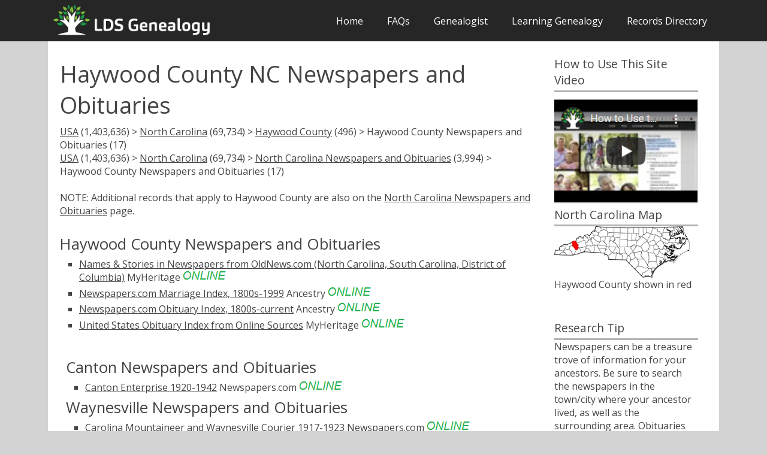

--- FILE ---
content_type: text/html
request_url: https://ldsgenealogy.com/NC/Haywood-County-Newspapers-and-Obituaries.htm
body_size: 3411
content:
<!DOCTYPE html>
<html lang="en-US">
   <head>
      <meta charset="UTF-8">
      <meta name="viewport" content="width=device-width, initial-scale=1.0" />
<link rel='preload' href='https://fonts.googleapis.com/css?family=Open+Sans:400,300,600,700,800&subset=latin,latin-ext&display=fallback' as="style">
      <link rel='stylesheet' href='https://fonts.googleapis.com/css?family=Open+Sans:400,300,600,700,800&subset=latin,latin-ext&display=fallback'>
<meta name="description" content="17 Sources for Haywood County NC Newspapers and Obituaries, plus many genealogy research helps">
<title>Haywood County NC Newspapers and Obituaries</title>
      <script type="text/javascript">
			document.onreadystatechange = () => {
			if (document.readyState === 'complete') {
				document.getElementById("showbody").style.display = "block";
			}
			};
    </script>

<link rel="stylesheet" type="text/css" href="../css/slimmenu.min.css">
<script src="../js/jquery-3.5.1.min.js"></script>


<!-- Matomo -->
<script>
  var _paq = window._paq = window._paq || [];
  /* tracker methods like "setCustomDimension" should be called before "trackPageView" */
  _paq.push(['trackPageView']);
  _paq.push(['enableLinkTracking']);
  (function() {
    var u="//ldsgenealogy.com/analytics/";
    _paq.push(['setTrackerUrl', u+'piwik.php']);
    _paq.push(['setSiteId', '1']);
    var d=document, g=d.createElement('script'), s=d.getElementsByTagName('script')[0];
    g.async=true; g.src=u+'piwik.js'; s.parentNode.insertBefore(g,s);
  })();
</script>
<!-- End Matomo Code -->
   </head>
   <body class="size-1140 clsfix" id="showbody">
      <!-- TOP NAV WITH LOGO -->
      <header>
         <nav>
            <div class="line">
               <div class="s-12 l-3">
<a href="https://ldsgenealogy.com"><img class="s-5 l-12 center logo" src="https://ldsgenealogy.com/lds_genealogy_logo.webp" width="600px" height="130px" alt="LDS Genealogy"></a>
</div>
               <div class="top-nav65 s-12 l-9 right">
			  
<ul class="slimmenu right">
<li>
<a href="https://ldsgenealogy.com/">Home</a>
                       <li><a href="https://ldsgenealogy.com/faqs.htm">FAQs</a></li>
                       <li><a href="https://ldsgenealogy.com/genealogist/">Genealogist</a></li>
                     <li><a href="https://ldsgenealogy.com/learning/">Learning Genealogy</a></li>
                     <li><a href="https://ldsgenealogy.com/dir/">Records Directory</a></li>
                  </ul>
               </div>
            </div>
        </nav> 
<div class="line">
</div>
<style>
div#banner-div {
    background: white;
    border: 0.25em solid #ffa8d4;
    margin: 0.5em 0;
    padding: 0.5em;
    border-radius: 5px;
}

div#banner-div > p {
    display: inline;
}
</style>

</header>
      <!-- ASIDE NAV AND CONTENT -->
      <div class="line" min-height="500px">
         <div class="box  margin-bottom">
            <div class="margin">
               <!-- ASIDE NAV 1 -->
              
               <!-- CONTENT -->
               <section class="s-12 l-6">
                  <h1>Haywood County NC Newspapers and Obituaries</h1>
<p><a href="../dir/">USA</a> (1,403,636) > <a href="/NC/">North Carolina</a> (69,734) > <a href="Haywood-County.htm">Haywood County</a> (496) > Haywood County Newspapers and Obituaries (17)

<p><a href="/dir/">USA</a> (1,403,636) > <a href="/NC/">North Carolina</a> (69,734) > <a href="Newspapers-and-Obituaries.htm">North Carolina Newspapers and Obituaries</a> (3,994) > Haywood County Newspapers and Obituaries (17)</p>
<br>

<p>NOTE: Additional records that apply to Haywood County are also on the <a href="Newspapers-and-Obituaries.htm">North Carolina Newspapers and Obituaries</a> page. 
<br><br>




<h3>Haywood County Newspapers and Obituaries</h3><p class="tab"><a href="/cgi-bin/open-nc.cgi?id=6726075">Names & Stories in Newspapers from OldNews.com (North Carolina, South Carolina, District of Columbia)</a> MyHeritage <img src="../o.png" alt="online" style="display:inline; width: 73px; height:17px">

<br><p class="tab"><a href="/cgi-bin/open-nc.cgi?id=6238792">Newspapers.com Marriage Index, 1800s-1999</a> Ancestry <img src="../o.png" alt="online" style="display:inline; width: 73px; height:17px">

<br><p class="tab"><a href="/cgi-bin/open-nc.cgi?id=1990438">Newspapers.com Obituary Index, 1800s-current</a> Ancestry <img src="../o.png" alt="online" style="display:inline; width: 73px; height:17px">

<br><p class="tab"><a href="/cgi-bin/open-nc.cgi?id=6726076">United States Obituary Index from Online Sources</a> MyHeritage <img src="../o.png" alt="online" style="display:inline; width: 73px; height:17px">

<br>
<br>



<table class="noborder">
<tr>

<td>

   
<h3>Canton Newspapers and Obituaries</h3>
<p class="tab"><a href="/cgi-bin/open-nc.cgi?id=8352276">Canton Enterprise 1920-1942</a> Newspapers.com <img src="../o.png" alt="online" style="display:inline; width: 73px; height:17px">


<br>
<h3>Waynesville Newspapers and Obituaries</h3>
<p class="tab"><a href="/cgi-bin/open-nc.cgi?id=6696634">Carolina Mountaineer and Waynesville Courier 1917-1923</a> Newspapers.com <img src="../o.png" alt="online" style="display:inline; width: 73px; height:17px">


<br>
<p class="tab"><a href="/cgi-bin/open-nc.cgi?id=8700067">Daily News 1886-1886</a> Newspapers.com <img src="../o.png" alt="online" style="display:inline; width: 73px; height:17px">


<br>
<p class="tab"><a href="/cgi-bin/open-nc.cgi?id=8700066">Haywood Enterprise 1908-1908</a> Newspapers.com <img src="../o.png" alt="online" style="display:inline; width: 73px; height:17px">


<br>
<p class="tab"><a href="/cgi-bin/open-nc.cgi?id=748594">Mountaineer 07/21/2010 to Current</a> Genealogy Bank <img src="../o.png" alt="online" style="display:inline; width: 73px; height:17px">


<br>
<p class="tab"><a href="/cgi-bin/open-nc.cgi?id=6245943">The Waynesville Mountaineer (1925-1956)</a> Digital NC <img src="../o.png" alt="online" style="display:inline; width: 73px; height:17px">


<br>
<p class="tab"><a href="/cgi-bin/open-nc.cgi?id=8352656">Waynesville Courier 1888-1915</a> Newspapers.com <img src="../o.png" alt="online" style="display:inline; width: 73px; height:17px">


<br>
<p class="tab"><a href="/cgi-bin/open-nc.cgi?id=753908">Waynesville News 1888-1888</a> Newspapers.com <img src="../o.png" alt="online" style="display:inline; width: 73px; height:17px">


<br>





 </td>
 

</tr>

</table>

<table class="noborder">
<tr>
<td> 
<h3>Offline Newspapers for Haywood County</h3>
    <p>According to the US Newspaper Directory, the following newspapers were printed in this county, so there may be paper or microfilm copies available. For more information on how to locate offline newspapers, see our article on <a href="https://ldsgenealogy.com/Locating-Offline-Newspapers.htm">Locating Offline Newspapers</a>.
    <p class="tab">Canton: Enterprise. (Canton, N.C.) 1971-1996<br><p class="tab">Waynesville: Carolina Mountaineer and Waynesville Courier. (Waynesville, N.C.) 1917-1925<br><p class="tab">Waynesville: Mountaineer. (Waynesville, N.C.) 1972-1996<br><p class="tab">Waynesville: Waynesville Courier. (Waynesville, Haywood Co., N.C.) 1888-1917<br><p class="tab">Waynesville: Waynesville Mountaineer. (Waynesville, Haywood Co., N.C.) 1925-1972<br>
</td>
</tr>
</table>

Not sure what to do next in your genealogy research? Get some new ideas by using our <a href="https://ldsgenealogy.com/finder/">Ancestor Source Finder</a> tool. 
<br><br>
Additions or corrections to this page? We welcome your suggestions through our <a href="https://ldsgenealogy.com/contact-us.htm">Contact Us</a> page




  </section>
               <!-- ASIDE NAV 2 -->
               <aside class="s-12 l-3">
 <h4>How to Use This Site Video</h4>
<hr style="height:3px;border-width:0;color:#b3b3b3;background-color:#b3b3b3";margin-bottom: 10em;></hr><div style="height: 10px"><p> </p></div>
<a href="https://ldsgenealogy.com/How-to-Use-the-LDS-Genealogy-com-Site.htm"><img src="https://ldsgenealogy.com/images/howtovideo.webp" alt="how to use this site video" width="247px" height="182px"></a>
  <h4>North Carolina Map</h4>
	<hr style="height:3px;border-width:0;color:#b3b3b3;background-color:#b3b3b3"></hr>
<img src="1280px-Map_of_North_Carolina_highlighting_Haywood_County.svg.png" alt="Haywood map">
           <p>Haywood County shown in red</p>
        <br>
<br>


                     <h4>Research Tip</h4>
	<hr style="height:3px;border-width:0;color:#b3b3b3;background-color:#b3b3b3"></hr>
                  <p>Newspapers can be a treasure trove of information for your ancestors. Be sure to search the newspapers in the town/city where your ancestor lived, as well as the surrounding area. Obituaries were generally published in about 1890 or later, though in some areas they were printed previously. Death and marriage notices may appear earlier.
</p><br><h4>Using Newspapers Better</h4>
<hr style="height:3px;border-width:0;color:#b3b3b3;background-color:#b3b3b3"></hr>
<p><a href="../How-to-Find-Your-Ancestors-Obituary.htm">How to Find Your Ancestor's Obituary</a>
<br><br><p><a href="../Using-Newspapers-in-Your-Research.htm">Using Newspapers in Your Research</a>
<br><br><p><a href="../Expand-Your-Newspaper-Search.htm">Expanding Your Newspaper Search </a>
<br><br><p><a href="../Using-Newspapers-in-Your-Research.htm">Using Newspapers in Your Research</a>


               
      </aside>
            </div>
         </div>
      </div>
      <script type="text/javascript" src="../js/modernizr.js"></script>
      <script type="text/javascript" src="../js/responsee.js"></script>

 
	  
 <link rel="stylesheet" href="../css/components.css"  >
      <link rel="stylesheet" href="../css/responsee.css">
      <!-- CUSTOM STYLE -->
      <style>
@media screen and (max-width: 768px) {
  .right {
  float:none;
  }
}
</style>
      
</body>
      <!-- FOOTER -->
     <footer class="box">
         <div class="line" min-height="200px">
            <div class="s-12 l-6">
<p>Note: Affiliate links are used within the directory on this site and a small contribution goes to the website for some purchases made. <br>
LDSGenealogy.com is privately owned and is not an official site of FamilySearch International or The Church of Jesus Christ of Latter-day Saints (LDS). </p><br>
               <p>Copyright 2008-2026 LDSGenealogy.com</p>

         </div>
</footer>
<script src="../js/collapsible.js"></script>  	  
<script src="../js/jquery.slimmenu.js"></script>

<script>
$(document).ready(function() {
var cls = document.getElementsByClassName('clsfix'),
i = cls.length;

for (i = 0; i < cls.length; i++) {
cls[i].style.visibility = "visible";
}
});

$('.slimmenu').slimmenu(
{
    resizeWidth: '800',
    collapserTitle: 'Menu',
    animSpeed:'medium',
    indentChildren: true,
    childrenIndenter: '&raquo;'
});
</script>

</html>

--- FILE ---
content_type: application/javascript
request_url: https://ldsgenealogy.com/js/jquery.slimmenu.js
body_size: 734
content:
!function(e,n,i,s){"use strict";var t=0,l={resizeWidth:"767",initiallyVisible:!1,collapserTitle:"Main Menu",animSpeed:"medium",easingEffect:null,indentChildren:!1,childrenIndenter:"&nbsp;&nbsp;",expandIcon:"<i>&#9660;</i>",collapseIcon:"<i>&#9650;</i>"};function a(n,i){this.element=n,this.$elem=e(this.element),this.options=e.extend(l,i),this.init()}a.prototype={init:function(){var i,s=e(n),t=this.options,l=this.$elem,a='<div class="menu-collapser">'+t.collapserTitle+'<div class="collapse-button"><span class="icon-bar"></span><span class="icon-bar"></span><span class="icon-bar"></span></div></div>';l.before(a),i=l.prev(".menu-collapser"),l.on("click",".sub-toggle",function(n){n.preventDefault(),n.stopPropagation();var i=e(this).closest("li");e(this).hasClass("expanded")?(e(this).removeClass("expanded").html(t.expandIcon),i.find(">ul").slideUp(t.animSpeed,t.easingEffect)):(e(this).addClass("expanded").html(t.collapseIcon),i.find(">ul").slideDown(t.animSpeed,t.easingEffect))}),i.on("click",".collapse-button",function(e){e.preventDefault(),l.slideToggle(t.animSpeed,t.easingEffect)}),this.resizeMenu(),s.on("resize",this.resizeMenu.bind(this)),s.trigger("resize")},resizeMenu:function(){var i=this,s=e(n).width(),l=this.options,a=e(this.element),d=e("body").find(".menu-collapser");void 0!==n.innerWidth&&n.innerWidth>s&&(s=n.innerWidth),s!=t&&(t=s,a.find("li").each(function(){e(this).has("ul").length&&(e(this).addClass("has-submenu").has(".sub-toggle").length?e(this).children(".sub-toggle").html(l.expandIcon):e(this).addClass("has-submenu").append('<span class="sub-toggle">'+l.expandIcon+"</span>")),e(this).children("ul").hide().end().find(".sub-toggle").removeClass("expanded").html(l.expandIcon)}),l.resizeWidth>=s?(l.indentChildren&&a.find("ul").each(function(){var n=e(this).parents("ul").length;e(this).children("li").children("a").has("i").length||e(this).children("li").children("a").prepend(i.indent(n,l))}),a.addClass("collapsed").find("li").has("ul").off("mouseenter mouseleave"),d.show(),l.initiallyVisible||a.hide()):(a.find("li").has("ul").on("mouseenter",function(){e(this).find(">ul").stop().slideDown(l.animSpeed,l.easingEffect)}).on("mouseleave",function(){e(this).find(">ul").stop().slideUp(l.animSpeed,l.easingEffect)}),a.find("li > a > i").remove(),a.removeClass("collapsed").show(),d.hide()))},indent:function(e,n){for(var i=0,s="";i<e;i++)s+=n.childrenIndenter;return"<i>"+s+"</i> "}},e.fn.slimmenu=function(n){return this.each(function(){e.data(this,"plugin_slimmenu")||e.data(this,"plugin_slimmenu",new a(this,n))})}}(jQuery,window,document);